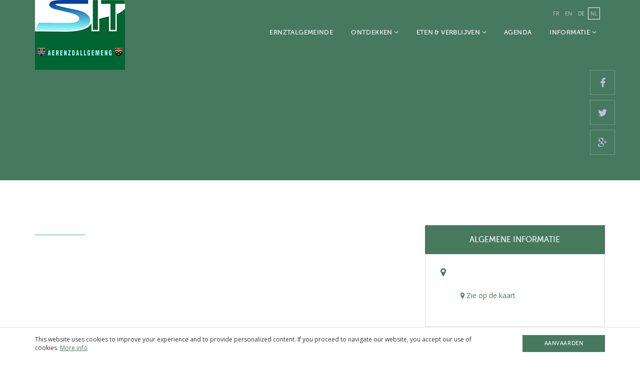

--- FILE ---
content_type: text/html; charset=UTF-8
request_url: https://www.medernach.info/nl/fiche?entity=apartment-les-pantoufles-dans-le-pre
body_size: 4327
content:
<!DOCTYPE html>
<html xmlns="http://www.w3.org/1999/xhtml" lang="nl"> 
    <head>

                    <!-- Google Tag Manager -->

            <script>(function(w,d,s,l,i){w[l]=w[l]||[];w[l].push({'gtm.start':
                    new Date().getTime(),event:'gtm.js'});var f=d.getElementsByTagName(s)[0],
                    j=d.createElement(s),dl=l!='dataLayer'?'&l='+l:'';j.async=true;j.src=
                    'https://www.googletagmanager.com/gtm.js?id='+i+dl;f.parentNode.insertBefore(j,f);
                })(window,document,'script','dataLayer','GTM-MBDC8BH');</script>

            <!-- End Google Tag Manager -->
        
        <meta http-equiv="Content-Type" content="text/html; charset=utf-8" />
        <title> - Syndicat d'initiative & de tourisme de la Vallée de l'Ernz</title>
        <base href='https://www.medernach.info'/>
        <!-- meta tags -->
        <meta name='language' content='nl'/>
        <meta name="generator" content="CMS Quilium 2.15.085b099" />
        
        <meta name='keywords' content=""/>
        <meta name="description" content="Alle informatie over ."/>
                <meta name="format-detection" content="telephone=no">
        
        <link rel="shortcut icon" href="/themes/syndicat/images/favicon/favicon.ico" type="image/x-icon" />
        <link rel="apple-touch-icon" href="/themes/syndicat/images/favicon/apple-touch-icon.png" />
        <link rel="apple-touch-icon" sizes="57x57" href="/themes/syndicat/images/favicon/apple-touch-icon-57x57.png">
        <link rel="apple-touch-icon" sizes="60x60" href="/themes/syndicat/images/favicon/apple-touch-icon-60x60.png">
        <link rel="apple-touch-icon" sizes="72x72" href="/themes/syndicat/images/favicon/apple-touch-icon-72x72.png">
        <link rel="apple-touch-icon" sizes="76x76" href="/themes/syndicat/images/favicon/apple-touch-icon-76x76.png">
        <link rel="apple-touch-icon" sizes="114x114" href="/themes/syndicat/images/favicon/apple-touch-icon-114x114.png">
        <link rel="apple-touch-icon" sizes="120x120" href="/themes/syndicat/images/favicon/apple-touch-icon-120x120.png">
        <link rel="icon" type="image/png" href="/themes/syndicat/images/favicon/favicon-32x32.png" sizes="32x32">
        <link rel="icon" type="image/png" href="/themes/syndicat/images/favicon/favicon-16x16.png" sizes="16x16">
        <link rel="manifest" href="/manifest.json">
        <link rel="mask-icon" href="/safari-pinned-tab.svg" color="#5bbad5">
        <meta name="msapplication-TileColor" content="#00aba9">
        <meta name="theme-color" content="#ffffff">
		
		<!--  ALTERNATE LANGUAGE LINK -->
						<link rel="alternate" hreflang="fr" href="https://www.medernach.info/fr/fiche?entity=apartment-les-pantoufles-dans-le-pre" />
							<link rel="alternate" hreflang="en" href="https://www.medernach.info/en/fiche?entity=apartment-les-pantoufles-dans-le-pre" />
							<link rel="alternate" hreflang="de" href="https://www.medernach.info/de/fiche?entity=apartment-les-pantoufles-dans-le-pre" />
			        
        <meta name="viewport" content="width=device-width, initial-scale=1">
            		
        <!--  stylesheets -->  

        <link rel="stylesheet" href="/themes/syndicat/css/index_mullerthal.css">
        <link rel="stylesheet" href="/themes/syndicat/vendor/blueimp-gallery/css/blueimp-gallery.min.css">

                
        

<meta property="og:type"   content="object" /> 
<meta property="og:url" content="https://www.medernach.info/nl/fiche?entity=apartment-les-pantoufles-dans-le-pre" />
<meta property="og:title" content=""/>
 <meta property="og:description" content="" />




<meta name="twitter:card" content="summary" /><meta name="twitter:url" content="https://www.medernach.info/nl/fiche?entity=apartment-les-pantoufles-dans-le-pre" />
<meta name="twitter:title" content="" />
 <meta name="twitter:description" content="" />



        <script src='https://www.google.com/recaptcha/api.js?hl=nl' async defer></script>
    </head> 
    
    <body>

		            <!-- Google Tag Manager (noscript) -->

            <noscript><iframe src="https://www.googletagmanager.com/ns.html?id=GTM-MBDC8BH"
                              height="0" width="0" style="display:none;visibility:hidden"></iframe></noscript>

            <!-- End Google Tag Manager (noscript) -->
            
<!--        --><!--        <div style="text-align:center;color:white;background:red;padding:10px;">Version non publiée : prévisualisation</div>-->
<!--        -->
        <div class="wrapper-loader">
            <div class="loader">
                <div></div>
                <div></div>
                <div></div>
                <div></div>
            </div>
        </div>


        <div id="gallery-carousel" class="blueimp-gallery">
            <div class="slides"></div>
            <h3 class="title"></h3>
            <a class="prev">‹</a>
            <a class="next">›</a>
            <a class="close">×</a>
            <a class="play-pause"></a>
            <ol class="indicator"></ol>
        </div>

        

        <header class="navbar navbar-default  navbar-transparent" >
            <div class="container">
                <div class="navbar-header">
                    <button type="button" class="navbar-toggle collapsed visible-xs visible-sm visible-md" data-toggle="collapse" data-target="#collapse-header" aria-expanded="false">
                        <span class="sr-only">Toggle navigation</span>
                        <span class="icon-bar"></span>
                        <span class="icon-bar"></span>
                        <span class="icon-bar"></span>
                    </button>

                                            <button type="button" class="navbar-sharing visible-xs visible-sm" data-toggle="modal" data-target="#modal-share">
                            <i class="fa fa-share-alt"></i>
                        </button>
                    
                    <a class="navbar-brand" href="/nl">
                        <img class="no-border logo-default" src="/themes/syndicat/images/logo.jpg" />
                        <img class="no-border logo-negatif" src="/themes/syndicat/images/logo-negatif.jpg" />
                    </a>
                </div>
                <div class="collapse navbar-collapse" id="collapse-header">
                    <div class="bg-blue visible-sm visible-xs visible-md">

                        

    

    <ul class="nav nav-pills nav-lang">
                                                    <li class="">
                    <a href="/fr/fiche?entity=apartment-les-pantoufles-dans-le-pre">fr</a>
                </li>
                                                                <li class="">
                    <a href="/en/fiche?entity=apartment-les-pantoufles-dans-le-pre">en</a>
                </li>
                                                                <li class="">
                    <a href="/de/fiche?entity=apartment-les-pantoufles-dans-le-pre">de</a>
                </li>
                                                                <li class="active">
                    <a href="/nl/fiche?entity=apartment-les-pantoufles-dans-le-pre">nl</a>
                </li>
                        </ul>


                        <button type="button" class="navbar-toggle close collapsed visible-xs visible-sm visible-md" data-toggle="collapse" data-target="#collapse-header" aria-expanded="false">
                            <span class="icon-bar"></span>
                            <span class="icon-bar"></span>
                        </button>
                        <div class="clearfix"></div>
                    </div>

                    <div class="hidden-xs hidden-sm hidden-md">
                        

    

    <ul class="nav nav-pills nav-lang">
                                                    <li class="">
                    <a href="/fr/fiche?entity=apartment-les-pantoufles-dans-le-pre">fr</a>
                </li>
                                                                <li class="">
                    <a href="/en/fiche?entity=apartment-les-pantoufles-dans-le-pre">en</a>
                </li>
                                                                <li class="">
                    <a href="/de/fiche?entity=apartment-les-pantoufles-dans-le-pre">de</a>
                </li>
                                                                <li class="active">
                    <a href="/nl/fiche?entity=apartment-les-pantoufles-dans-le-pre">nl</a>
                </li>
                        </ul>

                    </div>

                    

    <ul class="nav nav-pills nav-main navbar-right">
                    
                
                <li class=" ">


                    <a
                        class=""
                                                href="/nl/vallee-de-l-ernz"
                        target="_self">

                        Ernztalgemeinde
                                            </a>

                    
                </li>

            
                    
                
                <li class=" dropdown">


                    <a
                        class="dropdown-toggle"
                        data-toggle="dropdown"                        href="/nl/ontdekken/art-culture"
                        target="_self">

                        Ontdekken
                                                    <i class="fa fa-angle-down"></i>
                                            </a>

                    
                            <ul class="dropdown-menu">
                    
                
                <li class=" ">


                    <a
                        class=""
                                                href="/nl/ontdekken/art-culture"
                        target="_self">

                        Kunst en Cultuur
                                            </a>

                    
                </li>

            
                    
                
                <li class=" ">


                    <a
                        class=""
                                                href="/nl/ontdekken/tentoonstelling-van-luxemburgse-producten-om-te-eten-en-te-drinken"
                        target="_self">

                        Tentoonstelling van Luxemburgse producten om te eten en te drinken
                                            </a>

                    
                </li>

            
                    
                
                <li class=" ">


                    <a
                        class=""
                                                href="/nl/ontdekken/natuur-excursies"
                        target="_self">

                        Natuur & excursies
                                            </a>

                    
                </li>

            
                    
                
                <li class=" ">


                    <a
                        class=""
                                                href="/nl/ontdekken/winkels-verenigingen"
                        target="_self">

                        Winkels en Verenigingen
                                            </a>

                    
                </li>

            
                    
                
                <li class=" ">


                    <a
                        class=""
                                                href="/nl/ontdekken/sport-recreatie"
                        target="_self">

                        Sport & Recreatie
                                            </a>

                    
                </li>

            
            </ul>

                    
                </li>

            
                    
                
                <li class=" dropdown">


                    <a
                        class="dropdown-toggle"
                        data-toggle="dropdown"                        href="/nl/eten-verblijven/hotels"
                        target="_self">

                        Eten & Verblijven
                                                    <i class="fa fa-angle-down"></i>
                                            </a>

                    
                            <ul class="dropdown-menu">
                    
                
                <li class=" ">


                    <a
                        class=""
                                                href="/nl/eten-verblijven/hotels"
                        target="_self">

                        Hotels
                                            </a>

                    
                </li>

            
                    
                
                <li class=" ">


                    <a
                        class=""
                                                href="/nl/eten-verblijven/hostels"
                        target="_self">

                        Jeugdherberg
                                            </a>

                    
                </li>

            
                    
                
                <li class=" ">


                    <a
                        class=""
                                                href="/nl/eten-verblijven/campings"
                        target="_self">

                        Campings
                                            </a>

                    
                </li>

            
                    
                
                <li class=" ">


                    <a
                        class=""
                                                href="/nl/eten-verblijven/vakantiehuisjes"
                        target="_self">

                        Vakantiewoningen
                                            </a>

                    
                </li>

            
                    
                
                <li class=" ">


                    <a
                        class=""
                                                href="/nl/eten-verblijven/restaurants"
                        target="_self">

                        Restaurants
                                            </a>

                    
                </li>

            
            </ul>

                    
                </li>

            
                    
                
                <li class=" ">


                    <a
                        class=""
                                                href="/nl/evenementenkalender"
                        target="_self">

                        Agenda
                                            </a>

                    
                </li>

            
                    
                
                <li class=" dropdown">


                    <a
                        class="dropdown-toggle"
                        data-toggle="dropdown"                        href="/nl/informatie"
                        target="_self">

                        Informatie
                                                    <i class="fa fa-angle-down"></i>
                                            </a>

                    
                            <ul class="dropdown-menu">
                    
                
                <li class=" ">


                    <a
                        class=""
                                                href="/nl/informatie/pers-service"
                        target="_self">

                        Pers Service
                                            </a>

                    
                </li>

            
                    
                
                <li class=" ">


                    <a
                        class=""
                                                href="/nl/informatie/reizen-naar-de-aerenzdallgemeng"
                        target="_self">

                        Reizen naar de Aerenzdallgemeng
                                            </a>

                    
                </li>

            
            </ul>

                    
                </li>

            
            </ul>

<div class="clearfix"></div>

                </div>

            </div>
        </header>
        


        <div id="system_messages">
	<!-- errors messages -->
		
	<!-- warning messages -->
		
	<!-- success messages -->
	
</div>                

    
<div class="sharing-bar sharing-page hidden-xs hidden-sm">
    <a class="share open-popup" href="https://www.facebook.com/sharer.php?u=https%3A%2F%2Fwww.medernach.info%2Fnl%2Ffiche%3Fentity%3Dapartment-les-pantoufles-dans-le-pre&text=" target="_blank"><i class="fa fa-facebook"></i></a>
    <a class="share open-popup" href="https://twitter.com/share?url=https%3A%2F%2Fwww.medernach.info%2Fnl%2Ffiche%3Fentity%3Dapartment-les-pantoufles-dans-le-pre" target="_blank"><i class="fa fa-twitter"></i></a>
    <a class="share open-popup" href="https://plus.google.com/share?url=https%3A%2F%2Fwww.medernach.info%2Fnl%2Ffiche%3Fentity%3Dapartment-les-pantoufles-dans-le-pre" target="_blank"><i class="fa fa-google-plus"></i></a>
</div>

<div class="modal fade modal-fullScreen" id="modal-share" tabindex="-1" role="dialog" aria-labelledby="myModalLabel">
    <div class="modal-dialog" role="document">
        <div class="modal-content">
            <button type="button" class="close" data-dismiss="modal" aria-label="Close"><span aria-hidden="true">&times;</span></button>
            <div class="modal-body">
                <div class="sharing-bar sharing-page">
                    <a class="share open-popup" href="https://www.facebook.com/sharer.php?u=https%3A%2F%2Fwww.medernach.info%2Fnl%2Ffiche%3Fentity%3Dapartment-les-pantoufles-dans-le-pre&text=" target="_blank"><i class="fa fa-facebook"></i></a>
                    <a class="share open-popup" href="https://twitter.com/share?url=https%3A%2F%2Fwww.medernach.info%2Fnl%2Ffiche%3Fentity%3Dapartment-les-pantoufles-dans-le-pre" target="_blank"><i class="fa fa-twitter"></i></a>
                    <a class="share open-popup" href="https://plus.google.com/share?url=https%3A%2F%2Fwww.medernach.info%2Fnl%2Ffiche%3Fentity%3Dapartment-les-pantoufles-dans-le-pre" target="_blank"><i class="fa fa-google-plus"></i></a>
                </div>
            </div>
        </div>
    </div>
</div>
<div class="wrapper wrapper-main ">
        <div rel='94'            class="content content_entityview   ">
        
        
<div class="well well-highlight bg-blue with-small-padding" >
    <div class="container">

                    <br class="hidden-xs hidden-sm" />
        
        <h1 class="no-margin"></h1>
    </div>
</div>
<section>
    <div class="container">
        <div class="row">
            <div class="col-md-7">
                
<h2>        </h2>



                <div class="spacer hidden-xs hidden-sm"></div>

                                                    
                                                                                                                
                
            <div class="spacer-3x hidden-xs hidden-sm"></div>
        <div class="spacer visible-xs visible-sm"></div>
                <div class="spacer visible-xs visible-sm"></div>
                </div>
            <div class="col-md-4 col-md-push-1">
                <div class="panel panel-type1 no-margin infoPanel">
    <div class="panel-heading">Algemene informatie</div>
    <div class="panel-body">
        <p class="no-margin with-icon"><i class="fa fa-map-marker text-blue"></i> <b></b></p>
        <p> <br />
             
            
            
            
            
                        <br /><a href="https://maps.google.com/?q=+++Luxembourg" target="_blank"><i class="fa fa-map-marker" aria-hidden="true"></i> Zie op de kaart            </a>
        </p>

    </div>
</div>                


            </div>
        </div>
    </div>
</section>

        </div>
</div>


        <div class="wrapper wrapper-footer">
            <footer>
                
                <section class=" bg-blue footer-bottom">
                    <div class="container">
                                                    <div class="row">
                                <div class="col-md-4 col-sm-4">
                                    

<div rel='48' class="content content_textimg ">
            <h4>Adresse</h4>
    
            <p><font color="#abe2f8">SIT Aerenzdallgemeng a.s.b.l.</font><br />
<span class="text-blue-light">p/a Kengert<br />
L-7633 Medernach</span></p>

<p><span class="text-blue-light"><a href="/nl/privacy-policy">Privacy policy</a></span></p>
    
</div>


                                </div>
                                <div class="col-md-4 col-sm-4">
                                    

<div rel='49' class="content content_textimg ">
            <h4>Contactez-nous</h4>
    
            <p><span class="text-blue-light">T : +352 83 71 86<br />
F : +352 87 83 23<br />
E : <script type="text/javascript">eval(unescape('%64%6f%63%75%6d%65%6e%74%2e%77%72%69%74%65%28%27%3c%61%20%20%20%68%72%65%66%3d%22%6d%61%69%6c%74%6f%3a%63%6f%6e%74%61%63%74%40%6d%65%64%65%72%6e%61%63%68%2e%69%6e%66%6f%22%20%3e%63%6f%6e%74%61%63%74%40%6d%65%64%65%72%6e%61%63%68%2e%69%6e%66%6f%3c%2f%61%3e%27%29%3b'))</script></span></p>
    
</div>


                                </div>
                                <div class="col-md-4 col-sm-4">
                                    

<div rel='139' class="content content_textimg ">
    
            <h4>Sociale media</h4>
        <div class="sharing-bar">
                        <a class="share" href="https://fr-fr.facebook.com/EventsAerenzdall" target="_blank"><i class="fa fa-facebook"></i></a>
                                        </div>
    
</div>


                                </div>
                            </div>
                            <hr class="blue-light" />
                                                <div class="row">
                            <div class="col-md-6 col-sm-12">
                                <p class="text-blue-light">&copy; 2026          
    
        
            
                

                    
                    
                        
                        SIT Aerenzdallgemeng a.s.b.l.  Alle rechten voorbehouden.
                                            

                                    
            
        
    

</p>
                            </div>
                            <div class="col-md-6 col-sm-6 hidden-xs hidden-sm ">
                                                            </div>
                        </div>
                    </div>
                </section>
            </footer>

                            <div class="cookies">
                    <div class="container">
                        <div class="row">
                            <div class="col-md-10 col-sm-9">
                                

<div rel='61' class="content content_textimg ">
    
            <p>This website uses cookies to improve your experience and to provide personalized content. If you proceed to navigate our website, you accept our use of cookies. <a href="/nl/privacy-policy" target="_blank">More info</a></p>
    
</div>


                            </div>
                            <div class="col-md-2 col-sm-3">
                                <div class="spacer visible-xs"></div>
                                <a href="#" class="btn btn-blue" id="accept-cookies">Aanvaarden</a>
                            </div>
                        </div>
                    </div>
                </div>
                    </div>

        <script type="text/javascript" src="https://maps.googleapis.com/maps/api/js?key=AIzaSyAAjUXN_9Xz1jE_QUnRx5X5Sy6lPjZ59XU&sensor=false"></script>
        <script src="/themes/syndicat/js/dist/app.js"></script>
        <script src="addons/jquery/frontedit.js"></script>

        <!--[if lt IE 9]-->
        <script type="text/javascript" src="/themes/syndicat/js/html5shiv.min.js"></script>
        <script type="text/javascript" src="/themes/syndicat/js/respond.min.js"></script>
        <!--<script type="text/javascript" src="/themes/syndicat/js/dropie7.js"></script>-->
        <!--[endif]-->


    </body>
</html>
